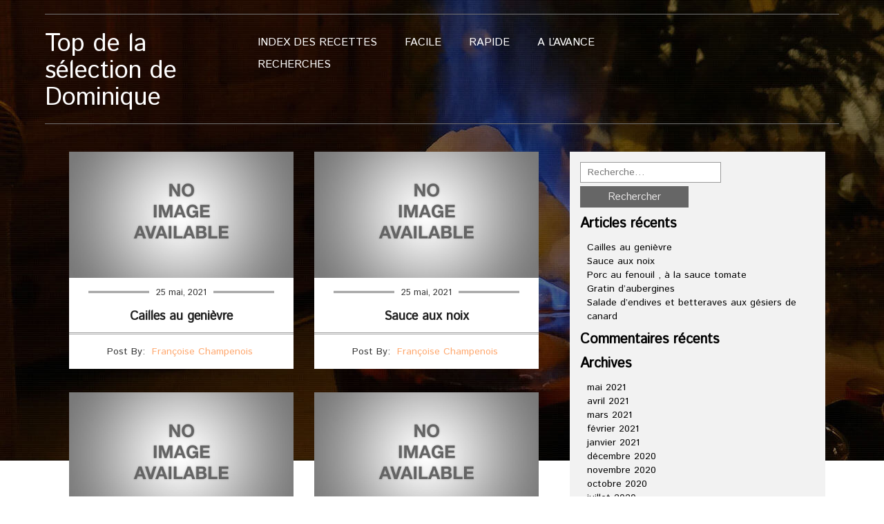

--- FILE ---
content_type: text/html; charset=UTF-8
request_url: https://top-selection-recettes-dominique.eu/
body_size: 6313
content:
<!DOCTYPE html>
<!--[if IE 7]>
<html class="ie ie7" lang="fr-FR" prefix="og: http://ogp.me/ns#">
<![endif]-->
<!--[if IE 8]>
<html class="ie ie8" lang="fr-FR" prefix="og: http://ogp.me/ns#">
<![endif]-->
<!--[if !(IE 7) | !(IE 8)  ]><!-->
<html lang="fr-FR" prefix="og: http://ogp.me/ns#">
<!--<![endif]-->
<head>
<meta charset="UTF-8">
<meta name="viewport" content="width=device-width">
<link rel="profile" href="http://gmpg.org/xfn/11">
<link rel="pingback" href="https://top-selection-recettes-dominique.eu/xmlrpc.php">
<!--[if lt IE 9]>
	<script src="https://top-selection-recettes-dominique.eu/wp-content/themes/food-recipes/js/respond.min.js"></script>
	<![endif]-->
<title>Top de la sélection de Dominique -</title>

<!-- This site is optimized with the Yoast SEO plugin v4.9 - https://yoast.com/wordpress/plugins/seo/ -->
<link rel="canonical" href="https://top-selection-recettes-dominique.eu/" />
<link rel="next" href="http://top-selection-recettes-dominique.eu/page/2/" />
<meta property="og:locale" content="fr_FR" />
<meta property="og:type" content="website" />
<meta property="og:title" content="Top de la sélection de Dominique -" />
<meta property="og:url" content="https://top-selection-recettes-dominique.eu/" />
<meta property="og:site_name" content="Top de la sélection de Dominique" />
<script type='application/ld+json'>{"@context":"http:\/\/schema.org","@type":"WebSite","@id":"#website","url":"https:\/\/top-selection-recettes-dominique.eu\/","name":"Top de la s\u00e9lection de Dominique","potentialAction":{"@type":"SearchAction","target":"https:\/\/top-selection-recettes-dominique.eu\/?s={search_term_string}","query-input":"required name=search_term_string"}}</script>
<!-- / Yoast SEO plugin. -->

<link rel='dns-prefetch' href='//fonts.googleapis.com' />
<link rel='dns-prefetch' href='//s.w.org' />
<link rel="alternate" type="application/rss+xml" title="Top de la sélection de Dominique &raquo; Flux" href="https://top-selection-recettes-dominique.eu/feed/" />
<link rel="alternate" type="application/rss+xml" title="Top de la sélection de Dominique &raquo; Flux des commentaires" href="https://top-selection-recettes-dominique.eu/comments/feed/" />
		<script type="text/javascript">
			window._wpemojiSettings = {"baseUrl":"https:\/\/s.w.org\/images\/core\/emoji\/2.3\/72x72\/","ext":".png","svgUrl":"https:\/\/s.w.org\/images\/core\/emoji\/2.3\/svg\/","svgExt":".svg","source":{"concatemoji":"https:\/\/top-selection-recettes-dominique.eu\/wp-includes\/js\/wp-emoji-release.min.js?ver=4.8.27"}};
			!function(t,a,e){var r,i,n,o=a.createElement("canvas"),l=o.getContext&&o.getContext("2d");function c(t){var e=a.createElement("script");e.src=t,e.defer=e.type="text/javascript",a.getElementsByTagName("head")[0].appendChild(e)}for(n=Array("flag","emoji4"),e.supports={everything:!0,everythingExceptFlag:!0},i=0;i<n.length;i++)e.supports[n[i]]=function(t){var e,a=String.fromCharCode;if(!l||!l.fillText)return!1;switch(l.clearRect(0,0,o.width,o.height),l.textBaseline="top",l.font="600 32px Arial",t){case"flag":return(l.fillText(a(55356,56826,55356,56819),0,0),e=o.toDataURL(),l.clearRect(0,0,o.width,o.height),l.fillText(a(55356,56826,8203,55356,56819),0,0),e===o.toDataURL())?!1:(l.clearRect(0,0,o.width,o.height),l.fillText(a(55356,57332,56128,56423,56128,56418,56128,56421,56128,56430,56128,56423,56128,56447),0,0),e=o.toDataURL(),l.clearRect(0,0,o.width,o.height),l.fillText(a(55356,57332,8203,56128,56423,8203,56128,56418,8203,56128,56421,8203,56128,56430,8203,56128,56423,8203,56128,56447),0,0),e!==o.toDataURL());case"emoji4":return l.fillText(a(55358,56794,8205,9794,65039),0,0),e=o.toDataURL(),l.clearRect(0,0,o.width,o.height),l.fillText(a(55358,56794,8203,9794,65039),0,0),e!==o.toDataURL()}return!1}(n[i]),e.supports.everything=e.supports.everything&&e.supports[n[i]],"flag"!==n[i]&&(e.supports.everythingExceptFlag=e.supports.everythingExceptFlag&&e.supports[n[i]]);e.supports.everythingExceptFlag=e.supports.everythingExceptFlag&&!e.supports.flag,e.DOMReady=!1,e.readyCallback=function(){e.DOMReady=!0},e.supports.everything||(r=function(){e.readyCallback()},a.addEventListener?(a.addEventListener("DOMContentLoaded",r,!1),t.addEventListener("load",r,!1)):(t.attachEvent("onload",r),a.attachEvent("onreadystatechange",function(){"complete"===a.readyState&&e.readyCallback()})),(r=e.source||{}).concatemoji?c(r.concatemoji):r.wpemoji&&r.twemoji&&(c(r.twemoji),c(r.wpemoji)))}(window,document,window._wpemojiSettings);
		</script>
		<style type="text/css">
img.wp-smiley,
img.emoji {
	display: inline !important;
	border: none !important;
	box-shadow: none !important;
	height: 1em !important;
	width: 1em !important;
	margin: 0 .07em !important;
	vertical-align: -0.1em !important;
	background: none !important;
	padding: 0 !important;
}
</style>
<link rel='stylesheet' id='wpurp_style_minified-css'  href='https://top-selection-recettes-dominique.eu/wp-content/plugins/wp-ultimate-recipe/assets/wpurp-public-forced.css?ver=3.7.0' type='text/css' media='all' />
<link rel='stylesheet' id='wpurp_style1-css'  href='https://top-selection-recettes-dominique.eu/wp-content/plugins/wp-ultimate-recipe/vendor/font-awesome/css/font-awesome.min.css?ver=3.7.0' type='text/css' media='all' />
<link rel='stylesheet' id='wpurp_style2-css'  href='https://fonts.googleapis.com/css?family=Open+Sans&#038;ver=3.7.0' type='text/css' media='all' />
<link rel='stylesheet' id='bootstrap-css'  href='https://top-selection-recettes-dominique.eu/wp-content/themes/food-recipes/css/bootstrap.min.css?ver=4.8.27' type='text/css' media='' />
<link rel='stylesheet' id='style-css'  href='https://top-selection-recettes-dominique.eu/wp-content/themes/food-recipes/style.css?ver=4.8.27' type='text/css' media='' />
<link rel='stylesheet' id='foodrecipes_media-css'  href='https://top-selection-recettes-dominique.eu/wp-content/themes/food-recipes/css/media.css?ver=4.8.27' type='text/css' media='' />
<link rel='stylesheet' id='awesome-css'  href='https://top-selection-recettes-dominique.eu/wp-content/themes/food-recipes/css/font-awesome.min.css?ver=4.8.27' type='text/css' media='' />
<link rel='stylesheet' id='foodrecipes_base-css'  href='https://top-selection-recettes-dominique.eu/wp-content/themes/food-recipes/css/base.css?ver=4.8.27' type='text/css' media='' />
<script type='text/javascript' src='https://top-selection-recettes-dominique.eu/wp-includes/js/jquery/jquery.js?ver=1.12.4'></script>
<script type='text/javascript' src='https://top-selection-recettes-dominique.eu/wp-includes/js/jquery/jquery-migrate.min.js?ver=1.4.1'></script>
<script type='text/javascript' src='https://top-selection-recettes-dominique.eu/wp-content/themes/food-recipes/js/bootstrap.min.js?ver=4.8.27'></script>
<script type='text/javascript' src='https://top-selection-recettes-dominique.eu/wp-content/themes/food-recipes/js/base.js?ver=4.8.27'></script>
<link rel='https://api.w.org/' href='https://top-selection-recettes-dominique.eu/wp-json/' />
<link rel="EditURI" type="application/rsd+xml" title="RSD" href="https://top-selection-recettes-dominique.eu/xmlrpc.php?rsd" />
<link rel="wlwmanifest" type="application/wlwmanifest+xml" href="https://top-selection-recettes-dominique.eu/wp-includes/wlwmanifest.xml" /> 
<meta name="generator" content="WordPress 4.8.27" />
		<style type="text/css">.recentcomments a{display:inline !important;padding:0 !important;margin:0 !important;}</style>
		<link rel="icon" href="https://top-selection-recettes-dominique.eu/wp-content/uploads/2017/08/cropped-AubergineFaconProvencale-32x32.jpg" sizes="32x32" />
<link rel="icon" href="https://top-selection-recettes-dominique.eu/wp-content/uploads/2017/08/cropped-AubergineFaconProvencale-192x192.jpg" sizes="192x192" />
<link rel="apple-touch-icon-precomposed" href="https://top-selection-recettes-dominique.eu/wp-content/uploads/2017/08/cropped-AubergineFaconProvencale-180x180.jpg" />
<meta name="msapplication-TileImage" content="https://top-selection-recettes-dominique.eu/wp-content/uploads/2017/08/cropped-AubergineFaconProvencale-270x270.jpg" />
</head>
<body class="home blog">
<header>
  <div class="foodrecipes-container-recipes container">
    <div class="col-md-12 foodrecipes-heading-title no-padding">
            <div class="col-md-3 foodrecipes-logo"> <a href="https://top-selection-recettes-dominique.eu">
                <h1 class="foodrecipes-site-title">Top de la sélection de Dominique</h1>
                </a> </div>
      <div class="col-md-3 no-padding-right foodrecipes-social-icon-right ">
        <ul class="foodrecipes-social list-inline pull-right">
                                                          </ul>
      </div>
      <div class="navbar-header">
        <button type="button" class="navbar-toggle navbar-toggle-top" data-toggle="collapse" data-target=".navbar-collapse"> <span class="sr-only">Toggle navigation</span> <span class="icon-bar foodrecipes-icon-color"></span> <span class="icon-bar foodrecipes-icon-color"></span> <span class="icon-bar foodrecipes-icon-color"></span> </button>
      </div>
      <div class="col-md-6 no-padding food-clear"><ul id="menu" class="menu-foodrecipes navbar-collapse collapse menu-foodrecipes-set"><li id="menu-item-839" class="menu-item menu-item-type-post_type menu-item-object-page menu-item-839"><a href="https://top-selection-recettes-dominique.eu/page-d-exemple/">Index des recettes</a></li>
<li id="menu-item-840" class="menu-item menu-item-type-taxonomy menu-item-object-category menu-item-840"><a href="https://top-selection-recettes-dominique.eu/category/recette-facile/">Facile</a></li>
<li id="menu-item-841" class="menu-item menu-item-type-taxonomy menu-item-object-category menu-item-841"><a href="https://top-selection-recettes-dominique.eu/category/recette-rapide/">Rapide</a></li>
<li id="menu-item-842" class="menu-item menu-item-type-taxonomy menu-item-object-category menu-item-842"><a href="https://top-selection-recettes-dominique.eu/category/recettes-improbable/">A l&rsquo;avance</a></li>
<li id="menu-item-848" class="menu-item menu-item-type-post_type menu-item-object-page menu-item-848"><a href="https://top-selection-recettes-dominique.eu/7-2/">Recherches</a></li>
</ul></div>    </div>
    <div class="clearfix"></div>
  </div>
</header>
<div class="container foodrecipes-container-recipes foodrecipes-main-template">
  <div class="col-md-12 foodrecipes-bg">
    <div class="col-md-8">
      <div class="masonry-container masonry">
                <div class="col-md-6 box masonry-brick foodrecipes-post-box-margin no-padding">
          <div class="article">
           <div class="foodrecipes-post-box">
            <div class="foodrecipes-post-box-img">
                            <img src="https://top-selection-recettes-dominique.eu/wp-content/themes/food-recipes/images/no-image.jpg" class="img-responsive">
                            <a href="https://top-selection-recettes-dominique.eu/recipe/cailles-au-genievre/">
                <div class="foodrecipes-post-box-hover">
                  <div class="foodrecipes-post-box-hover-center">
                    <div class="foodrecipes-post-box-hover-center1"><i class="foodrecipes-zoom-icon"></i></div>
                  </div>
                </div>
              </a>
            </div>
            <div class="clearfix"></div>
            <div class="foodrecipes-box-name">
              <h6>25 mai, 2021</h6>
              <div class="foodrecipes-title"> <a href="https://top-selection-recettes-dominique.eu/recipe/cailles-au-genievre/">Cailles au genièvre</a> </div>
              <div class="foodrecipes-hr">Post By:  <span class="foodrecipes-postby-color"><a href="https://top-selection-recettes-dominique.eu/author/francoise/"> Françoise Champenois</a></span> </div>
            </div>
          </div>
          </div>
        </div>
                <div class="col-md-6 box masonry-brick foodrecipes-post-box-margin no-padding">
          <div class="article">
           <div class="foodrecipes-post-box">
            <div class="foodrecipes-post-box-img">
                            <img src="https://top-selection-recettes-dominique.eu/wp-content/themes/food-recipes/images/no-image.jpg" class="img-responsive">
                            <a href="https://top-selection-recettes-dominique.eu/recipe/sauce-aux-noix/">
                <div class="foodrecipes-post-box-hover">
                  <div class="foodrecipes-post-box-hover-center">
                    <div class="foodrecipes-post-box-hover-center1"><i class="foodrecipes-zoom-icon"></i></div>
                  </div>
                </div>
              </a>
            </div>
            <div class="clearfix"></div>
            <div class="foodrecipes-box-name">
              <h6>25 mai, 2021</h6>
              <div class="foodrecipes-title"> <a href="https://top-selection-recettes-dominique.eu/recipe/sauce-aux-noix/">Sauce aux noix</a> </div>
              <div class="foodrecipes-hr">Post By:  <span class="foodrecipes-postby-color"><a href="https://top-selection-recettes-dominique.eu/author/francoise/"> Françoise Champenois</a></span> </div>
            </div>
          </div>
          </div>
        </div>
                <div class="col-md-6 box masonry-brick foodrecipes-post-box-margin no-padding">
          <div class="article">
           <div class="foodrecipes-post-box">
            <div class="foodrecipes-post-box-img">
                            <img src="https://top-selection-recettes-dominique.eu/wp-content/themes/food-recipes/images/no-image.jpg" class="img-responsive">
                            <a href="https://top-selection-recettes-dominique.eu/recipe/porc-fenouil-a-sauce-tomate/">
                <div class="foodrecipes-post-box-hover">
                  <div class="foodrecipes-post-box-hover-center">
                    <div class="foodrecipes-post-box-hover-center1"><i class="foodrecipes-zoom-icon"></i></div>
                  </div>
                </div>
              </a>
            </div>
            <div class="clearfix"></div>
            <div class="foodrecipes-box-name">
              <h6>25 mai, 2021</h6>
              <div class="foodrecipes-title"> <a href="https://top-selection-recettes-dominique.eu/recipe/porc-fenouil-a-sauce-tomate/">Porc au fenouil , à la sauce tomate</a> </div>
              <div class="foodrecipes-hr">Post By:  <span class="foodrecipes-postby-color"><a href="https://top-selection-recettes-dominique.eu/author/francoise/"> Françoise Champenois</a></span> </div>
            </div>
          </div>
          </div>
        </div>
                <div class="col-md-6 box masonry-brick foodrecipes-post-box-margin no-padding">
          <div class="article">
           <div class="foodrecipes-post-box">
            <div class="foodrecipes-post-box-img">
                            <img src="https://top-selection-recettes-dominique.eu/wp-content/themes/food-recipes/images/no-image.jpg" class="img-responsive">
                            <a href="https://top-selection-recettes-dominique.eu/recipe/gratin-daubergines-3/">
                <div class="foodrecipes-post-box-hover">
                  <div class="foodrecipes-post-box-hover-center">
                    <div class="foodrecipes-post-box-hover-center1"><i class="foodrecipes-zoom-icon"></i></div>
                  </div>
                </div>
              </a>
            </div>
            <div class="clearfix"></div>
            <div class="foodrecipes-box-name">
              <h6>25 mai, 2021</h6>
              <div class="foodrecipes-title"> <a href="https://top-selection-recettes-dominique.eu/recipe/gratin-daubergines-3/">Gratin d&rsquo;aubergines</a> </div>
              <div class="foodrecipes-hr">Post By:  <span class="foodrecipes-postby-color"><a href="https://top-selection-recettes-dominique.eu/author/francoise/"> Françoise Champenois</a></span> </div>
            </div>
          </div>
          </div>
        </div>
                <div class="col-md-6 box masonry-brick foodrecipes-post-box-margin no-padding">
          <div class="article">
           <div class="foodrecipes-post-box">
            <div class="foodrecipes-post-box-img">
                            <img src="https://top-selection-recettes-dominique.eu/wp-content/themes/food-recipes/images/no-image.jpg" class="img-responsive">
                            <a href="https://top-selection-recettes-dominique.eu/recipe/salade-dendives-betteraves-aux-gesiers-de-canard/">
                <div class="foodrecipes-post-box-hover">
                  <div class="foodrecipes-post-box-hover-center">
                    <div class="foodrecipes-post-box-hover-center1"><i class="foodrecipes-zoom-icon"></i></div>
                  </div>
                </div>
              </a>
            </div>
            <div class="clearfix"></div>
            <div class="foodrecipes-box-name">
              <h6>25 mai, 2021</h6>
              <div class="foodrecipes-title"> <a href="https://top-selection-recettes-dominique.eu/recipe/salade-dendives-betteraves-aux-gesiers-de-canard/">Salade d&rsquo;endives et betteraves aux gésiers de canard</a> </div>
              <div class="foodrecipes-hr">Post By:  <span class="foodrecipes-postby-color"><a href="https://top-selection-recettes-dominique.eu/author/francoise/"> Françoise Champenois</a></span> </div>
            </div>
          </div>
          </div>
        </div>
                <div class="col-md-6 box masonry-brick foodrecipes-post-box-margin no-padding">
          <div class="article">
           <div class="foodrecipes-post-box">
            <div class="foodrecipes-post-box-img">
                            <img src="https://top-selection-recettes-dominique.eu/wp-content/themes/food-recipes/images/no-image.jpg" class="img-responsive">
                            <a href="https://top-selection-recettes-dominique.eu/recipe/gougeres-aux-brocolis-epinard-bacon/">
                <div class="foodrecipes-post-box-hover">
                  <div class="foodrecipes-post-box-hover-center">
                    <div class="foodrecipes-post-box-hover-center1"><i class="foodrecipes-zoom-icon"></i></div>
                  </div>
                </div>
              </a>
            </div>
            <div class="clearfix"></div>
            <div class="foodrecipes-box-name">
              <h6>25 mai, 2021</h6>
              <div class="foodrecipes-title"> <a href="https://top-selection-recettes-dominique.eu/recipe/gougeres-aux-brocolis-epinard-bacon/">Gougères aux brocolis, épinard et bacon</a> </div>
              <div class="foodrecipes-hr">Post By:  <span class="foodrecipes-postby-color"><a href="https://top-selection-recettes-dominique.eu/author/francoise/"> Françoise Champenois</a></span> </div>
            </div>
          </div>
          </div>
        </div>
                <div class="col-md-6 box masonry-brick foodrecipes-post-box-margin no-padding">
          <div class="article">
           <div class="foodrecipes-post-box">
            <div class="foodrecipes-post-box-img">
                            <img src="https://top-selection-recettes-dominique.eu/wp-content/themes/food-recipes/images/no-image.jpg" class="img-responsive">
                            <a href="https://top-selection-recettes-dominique.eu/recipe/cuisses-de-canard-oignons-tomates-cepes/">
                <div class="foodrecipes-post-box-hover">
                  <div class="foodrecipes-post-box-hover-center">
                    <div class="foodrecipes-post-box-hover-center1"><i class="foodrecipes-zoom-icon"></i></div>
                  </div>
                </div>
              </a>
            </div>
            <div class="clearfix"></div>
            <div class="foodrecipes-box-name">
              <h6>25 mai, 2021</h6>
              <div class="foodrecipes-title"> <a href="https://top-selection-recettes-dominique.eu/recipe/cuisses-de-canard-oignons-tomates-cepes/">Cuisses de canard : oignons-tomates-cèpes</a> </div>
              <div class="foodrecipes-hr">Post By:  <span class="foodrecipes-postby-color"><a href="https://top-selection-recettes-dominique.eu/author/francoise/"> Françoise Champenois</a></span> </div>
            </div>
          </div>
          </div>
        </div>
                <div class="col-md-6 box masonry-brick foodrecipes-post-box-margin no-padding">
          <div class="article">
           <div class="foodrecipes-post-box">
            <div class="foodrecipes-post-box-img">
                            <img src="https://top-selection-recettes-dominique.eu/wp-content/themes/food-recipes/images/no-image.jpg" class="img-responsive">
                            <a href="https://top-selection-recettes-dominique.eu/recipe/oignons-aux-tomates-cepes-chia-quinoa/">
                <div class="foodrecipes-post-box-hover">
                  <div class="foodrecipes-post-box-hover-center">
                    <div class="foodrecipes-post-box-hover-center1"><i class="foodrecipes-zoom-icon"></i></div>
                  </div>
                </div>
              </a>
            </div>
            <div class="clearfix"></div>
            <div class="foodrecipes-box-name">
              <h6>25 mai, 2021</h6>
              <div class="foodrecipes-title"> <a href="https://top-selection-recettes-dominique.eu/recipe/oignons-aux-tomates-cepes-chia-quinoa/">Oignons aux tomates, cèpes, chia  et quinoa.</a> </div>
              <div class="foodrecipes-hr">Post By:  <span class="foodrecipes-postby-color"><a href="https://top-selection-recettes-dominique.eu/author/francoise/"> Françoise Champenois</a></span> </div>
            </div>
          </div>
          </div>
        </div>
                <div class="col-md-6 box masonry-brick foodrecipes-post-box-margin no-padding">
          <div class="article">
           <div class="foodrecipes-post-box">
            <div class="foodrecipes-post-box-img">
                            <img src="https://top-selection-recettes-dominique.eu/wp-content/themes/food-recipes/images/no-image.jpg" class="img-responsive">
                            <a href="https://top-selection-recettes-dominique.eu/recipe/gratin-daubergines-aux-champignons/">
                <div class="foodrecipes-post-box-hover">
                  <div class="foodrecipes-post-box-hover-center">
                    <div class="foodrecipes-post-box-hover-center1"><i class="foodrecipes-zoom-icon"></i></div>
                  </div>
                </div>
              </a>
            </div>
            <div class="clearfix"></div>
            <div class="foodrecipes-box-name">
              <h6>24 mai, 2021</h6>
              <div class="foodrecipes-title"> <a href="https://top-selection-recettes-dominique.eu/recipe/gratin-daubergines-aux-champignons/">Gratin d&rsquo;aubergines aux champignons</a> </div>
              <div class="foodrecipes-hr">Post By:  <span class="foodrecipes-postby-color"><a href="https://top-selection-recettes-dominique.eu/author/francoise/"> Françoise Champenois</a></span> </div>
            </div>
          </div>
          </div>
        </div>
                <div class="col-md-6 box masonry-brick foodrecipes-post-box-margin no-padding">
          <div class="article">
           <div class="foodrecipes-post-box">
            <div class="foodrecipes-post-box-img">
                            <img src="https://top-selection-recettes-dominique.eu/wp-content/themes/food-recipes/images/no-image.jpg" class="img-responsive">
                            <a href="https://top-selection-recettes-dominique.eu/recipe/cuisses-de-poulet-aux-dattes-aux-oignons/">
                <div class="foodrecipes-post-box-hover">
                  <div class="foodrecipes-post-box-hover-center">
                    <div class="foodrecipes-post-box-hover-center1"><i class="foodrecipes-zoom-icon"></i></div>
                  </div>
                </div>
              </a>
            </div>
            <div class="clearfix"></div>
            <div class="foodrecipes-box-name">
              <h6>24 mai, 2021</h6>
              <div class="foodrecipes-title"> <a href="https://top-selection-recettes-dominique.eu/recipe/cuisses-de-poulet-aux-dattes-aux-oignons/">Cuisses de  poulet aux dattes et aux oignons</a> </div>
              <div class="foodrecipes-hr">Post By:  <span class="foodrecipes-postby-color"><a href="https://top-selection-recettes-dominique.eu/author/francoise/"> Françoise Champenois</a></span> </div>
            </div>
          </div>
          </div>
        </div>
                <div class="col-md-6 box masonry-brick foodrecipes-post-box-margin no-padding">
          <div class="article">
           <div class="foodrecipes-post-box">
            <div class="foodrecipes-post-box-img">
                            <img src="https://top-selection-recettes-dominique.eu/wp-content/themes/food-recipes/images/no-image.jpg" class="img-responsive">
                            <a href="https://top-selection-recettes-dominique.eu/recipe/salade-sucrine-aux-crevettes-grises/">
                <div class="foodrecipes-post-box-hover">
                  <div class="foodrecipes-post-box-hover-center">
                    <div class="foodrecipes-post-box-hover-center1"><i class="foodrecipes-zoom-icon"></i></div>
                  </div>
                </div>
              </a>
            </div>
            <div class="clearfix"></div>
            <div class="foodrecipes-box-name">
              <h6>24 mai, 2021</h6>
              <div class="foodrecipes-title"> <a href="https://top-selection-recettes-dominique.eu/recipe/salade-sucrine-aux-crevettes-grises/">Salade sucrine aux crevettes grises</a> </div>
              <div class="foodrecipes-hr">Post By:  <span class="foodrecipes-postby-color"><a href="https://top-selection-recettes-dominique.eu/author/francoise/"> Françoise Champenois</a></span> </div>
            </div>
          </div>
          </div>
        </div>
                <div class="col-md-6 box masonry-brick foodrecipes-post-box-margin no-padding">
          <div class="article">
           <div class="foodrecipes-post-box">
            <div class="foodrecipes-post-box-img">
                            <img src="https://top-selection-recettes-dominique.eu/wp-content/themes/food-recipes/images/no-image.jpg" class="img-responsive">
                            <a href="https://top-selection-recettes-dominique.eu/recipe/gambas-a-lechalote-whisky-2/">
                <div class="foodrecipes-post-box-hover">
                  <div class="foodrecipes-post-box-hover-center">
                    <div class="foodrecipes-post-box-hover-center1"><i class="foodrecipes-zoom-icon"></i></div>
                  </div>
                </div>
              </a>
            </div>
            <div class="clearfix"></div>
            <div class="foodrecipes-box-name">
              <h6>24 mai, 2021</h6>
              <div class="foodrecipes-title"> <a href="https://top-selection-recettes-dominique.eu/recipe/gambas-a-lechalote-whisky-2/">Gambas à l&rsquo;échalote et au whisky</a> </div>
              <div class="foodrecipes-hr">Post By:  <span class="foodrecipes-postby-color"><a href="https://top-selection-recettes-dominique.eu/author/francoise/"> Françoise Champenois</a></span> </div>
            </div>
          </div>
          </div>
        </div>
                <div class="col-md-6 box masonry-brick foodrecipes-post-box-margin no-padding">
          <div class="article">
           <div class="foodrecipes-post-box">
            <div class="foodrecipes-post-box-img">
                            <img src="https://top-selection-recettes-dominique.eu/wp-content/themes/food-recipes/images/no-image.jpg" class="img-responsive">
                            <a href="https://top-selection-recettes-dominique.eu/recipe/roti-dechine-de-porc-aux-haricots-rouges-secs/">
                <div class="foodrecipes-post-box-hover">
                  <div class="foodrecipes-post-box-hover-center">
                    <div class="foodrecipes-post-box-hover-center1"><i class="foodrecipes-zoom-icon"></i></div>
                  </div>
                </div>
              </a>
            </div>
            <div class="clearfix"></div>
            <div class="foodrecipes-box-name">
              <h6>24 mai, 2021</h6>
              <div class="foodrecipes-title"> <a href="https://top-selection-recettes-dominique.eu/recipe/roti-dechine-de-porc-aux-haricots-rouges-secs/">Rôti d&rsquo;échine de porc aux haricots rouges secs</a> </div>
              <div class="foodrecipes-hr">Post By:  <span class="foodrecipes-postby-color"><a href="https://top-selection-recettes-dominique.eu/author/francoise/"> Françoise Champenois</a></span> </div>
            </div>
          </div>
          </div>
        </div>
                <div class="col-md-6 box masonry-brick foodrecipes-post-box-margin no-padding">
          <div class="article">
           <div class="foodrecipes-post-box">
            <div class="foodrecipes-post-box-img">
                            <img src="https://top-selection-recettes-dominique.eu/wp-content/themes/food-recipes/images/no-image.jpg" class="img-responsive">
                            <a href="https://top-selection-recettes-dominique.eu/recipe/gratin-dendives-aux-echalotes/">
                <div class="foodrecipes-post-box-hover">
                  <div class="foodrecipes-post-box-hover-center">
                    <div class="foodrecipes-post-box-hover-center1"><i class="foodrecipes-zoom-icon"></i></div>
                  </div>
                </div>
              </a>
            </div>
            <div class="clearfix"></div>
            <div class="foodrecipes-box-name">
              <h6>24 mai, 2021</h6>
              <div class="foodrecipes-title"> <a href="https://top-selection-recettes-dominique.eu/recipe/gratin-dendives-aux-echalotes/">Gratin d&rsquo;endives aux échalotes</a> </div>
              <div class="foodrecipes-hr">Post By:  <span class="foodrecipes-postby-color"><a href="https://top-selection-recettes-dominique.eu/author/francoise/"> Françoise Champenois</a></span> </div>
            </div>
          </div>
          </div>
        </div>
                <div class="col-md-6 box masonry-brick foodrecipes-post-box-margin no-padding">
          <div class="article">
           <div class="foodrecipes-post-box">
            <div class="foodrecipes-post-box-img">
                            <img src="https://top-selection-recettes-dominique.eu/wp-content/themes/food-recipes/images/no-image.jpg" class="img-responsive">
                            <a href="https://top-selection-recettes-dominique.eu/recipe/filet-mignon-de-porc-aux-pomme-pruneaux/">
                <div class="foodrecipes-post-box-hover">
                  <div class="foodrecipes-post-box-hover-center">
                    <div class="foodrecipes-post-box-hover-center1"><i class="foodrecipes-zoom-icon"></i></div>
                  </div>
                </div>
              </a>
            </div>
            <div class="clearfix"></div>
            <div class="foodrecipes-box-name">
              <h6>24 mai, 2021</h6>
              <div class="foodrecipes-title"> <a href="https://top-selection-recettes-dominique.eu/recipe/filet-mignon-de-porc-aux-pomme-pruneaux/">Filet mignon de porc aux pomme  et pruneaux</a> </div>
              <div class="foodrecipes-hr">Post By:  <span class="foodrecipes-postby-color"><a href="https://top-selection-recettes-dominique.eu/author/francoise/"> Françoise Champenois</a></span> </div>
            </div>
          </div>
          </div>
        </div>
              </div>
      
      <!-- next,prev,pages  -->
      <div class="clearfix"></div>
        
        <!--Pagination Start-->
                        <nav class="col-md-12 foodrecipes-box-paging clearfix foodrecipes-main-pagination foodrecipes-nav"> 
        <span class="foodrecipes-nav-previous">
                    </span> 
          <span class="foodrecipes-nav-next">
          <a href="https://top-selection-recettes-dominique.eu/page/2/" >Page suivante »</a>          </span> </nav>
                        <!--Pagination End-->
    </div>
          <div class="col-md-4 foodrecipes-side-menu-bgcolor main-sidebar">
        <aside id="search-2" class="widget blog-categories widget_search"><form role="search" method="get" class="search-form" action="https://top-selection-recettes-dominique.eu/">
				<label>
					<span class="screen-reader-text">Rechercher :</span>
					<input type="search" class="search-field" placeholder="Recherche&hellip;" value="" name="s" />
				</label>
				<input type="submit" class="search-submit" value="Rechercher" />
			</form></aside>		<aside id="recent-posts-2" class="widget blog-categories widget_recent_entries">		<h2 class="widget-title">Articles récents</h2>		<ul>
					<li>
				<a href="https://top-selection-recettes-dominique.eu/recipe/cailles-au-genievre/">Cailles au genièvre</a>
						</li>
					<li>
				<a href="https://top-selection-recettes-dominique.eu/recipe/sauce-aux-noix/">Sauce aux noix</a>
						</li>
					<li>
				<a href="https://top-selection-recettes-dominique.eu/recipe/porc-fenouil-a-sauce-tomate/">Porc au fenouil , à la sauce tomate</a>
						</li>
					<li>
				<a href="https://top-selection-recettes-dominique.eu/recipe/gratin-daubergines-3/">Gratin d&rsquo;aubergines</a>
						</li>
					<li>
				<a href="https://top-selection-recettes-dominique.eu/recipe/salade-dendives-betteraves-aux-gesiers-de-canard/">Salade d&rsquo;endives et betteraves aux gésiers de canard</a>
						</li>
				</ul>
		</aside>		<aside id="recent-comments-2" class="widget blog-categories widget_recent_comments"><h2 class="widget-title">Commentaires récents</h2><ul id="recentcomments"></ul></aside><aside id="archives-2" class="widget blog-categories widget_archive"><h2 class="widget-title">Archives</h2>		<ul>
			<li><a href='https://top-selection-recettes-dominique.eu/2021/05/'>mai 2021</a></li>
	<li><a href='https://top-selection-recettes-dominique.eu/2021/04/'>avril 2021</a></li>
	<li><a href='https://top-selection-recettes-dominique.eu/2021/03/'>mars 2021</a></li>
	<li><a href='https://top-selection-recettes-dominique.eu/2021/02/'>février 2021</a></li>
	<li><a href='https://top-selection-recettes-dominique.eu/2021/01/'>janvier 2021</a></li>
	<li><a href='https://top-selection-recettes-dominique.eu/2020/12/'>décembre 2020</a></li>
	<li><a href='https://top-selection-recettes-dominique.eu/2020/11/'>novembre 2020</a></li>
	<li><a href='https://top-selection-recettes-dominique.eu/2020/10/'>octobre 2020</a></li>
	<li><a href='https://top-selection-recettes-dominique.eu/2020/07/'>juillet 2020</a></li>
	<li><a href='https://top-selection-recettes-dominique.eu/2020/06/'>juin 2020</a></li>
	<li><a href='https://top-selection-recettes-dominique.eu/2020/05/'>mai 2020</a></li>
	<li><a href='https://top-selection-recettes-dominique.eu/2020/04/'>avril 2020</a></li>
	<li><a href='https://top-selection-recettes-dominique.eu/2020/03/'>mars 2020</a></li>
	<li><a href='https://top-selection-recettes-dominique.eu/2020/02/'>février 2020</a></li>
	<li><a href='https://top-selection-recettes-dominique.eu/2020/01/'>janvier 2020</a></li>
	<li><a href='https://top-selection-recettes-dominique.eu/2019/12/'>décembre 2019</a></li>
	<li><a href='https://top-selection-recettes-dominique.eu/2019/11/'>novembre 2019</a></li>
	<li><a href='https://top-selection-recettes-dominique.eu/2019/06/'>juin 2019</a></li>
	<li><a href='https://top-selection-recettes-dominique.eu/2019/05/'>mai 2019</a></li>
	<li><a href='https://top-selection-recettes-dominique.eu/2019/04/'>avril 2019</a></li>
	<li><a href='https://top-selection-recettes-dominique.eu/2019/03/'>mars 2019</a></li>
	<li><a href='https://top-selection-recettes-dominique.eu/2019/02/'>février 2019</a></li>
	<li><a href='https://top-selection-recettes-dominique.eu/2019/01/'>janvier 2019</a></li>
	<li><a href='https://top-selection-recettes-dominique.eu/2018/12/'>décembre 2018</a></li>
	<li><a href='https://top-selection-recettes-dominique.eu/2018/11/'>novembre 2018</a></li>
	<li><a href='https://top-selection-recettes-dominique.eu/2018/10/'>octobre 2018</a></li>
	<li><a href='https://top-selection-recettes-dominique.eu/2018/09/'>septembre 2018</a></li>
	<li><a href='https://top-selection-recettes-dominique.eu/2018/08/'>août 2018</a></li>
	<li><a href='https://top-selection-recettes-dominique.eu/2018/07/'>juillet 2018</a></li>
	<li><a href='https://top-selection-recettes-dominique.eu/2018/06/'>juin 2018</a></li>
	<li><a href='https://top-selection-recettes-dominique.eu/2018/05/'>mai 2018</a></li>
	<li><a href='https://top-selection-recettes-dominique.eu/2018/04/'>avril 2018</a></li>
	<li><a href='https://top-selection-recettes-dominique.eu/2018/03/'>mars 2018</a></li>
	<li><a href='https://top-selection-recettes-dominique.eu/2017/11/'>novembre 2017</a></li>
	<li><a href='https://top-selection-recettes-dominique.eu/2017/10/'>octobre 2017</a></li>
	<li><a href='https://top-selection-recettes-dominique.eu/2017/09/'>septembre 2017</a></li>
	<li><a href='https://top-selection-recettes-dominique.eu/2017/08/'>août 2017</a></li>
		</ul>
		</aside><aside id="categories-2" class="widget blog-categories widget_categories"><h2 class="widget-title">Catégories</h2>		<ul>
	<li class="cat-item cat-item-45"><a href="https://top-selection-recettes-dominique.eu/category/recette-facile/" >Facile</a>
</li>
	<li class="cat-item cat-item-1"><a href="https://top-selection-recettes-dominique.eu/category/non-classe/" >Non classé</a>
</li>
	<li class="cat-item cat-item-46"><a href="https://top-selection-recettes-dominique.eu/category/recettes-improbable/" >Préparée à l&#039;avance</a>
</li>
	<li class="cat-item cat-item-230"><a href="https://top-selection-recettes-dominique.eu/category/recette-rapide/" >Rapide</a>
</li>
		</ul>
</aside><aside id="meta-2" class="widget blog-categories widget_meta"><h2 class="widget-title">Méta</h2>			<ul>
						<li><a rel="nofollow" href="https://top-selection-recettes-dominique.eu/wp-login.php">Connexion</a></li>
			<li><a href="https://top-selection-recettes-dominique.eu/feed/">Flux <abbr title="Really Simple Syndication">RSS</abbr> des articles</a></li>
			<li><a href="https://top-selection-recettes-dominique.eu/comments/feed/"><abbr title="Really Simple Syndication">RSS</abbr> des commentaires</a></li>
			<li><a href="https://wpfr.net" title="Propulsé par WordPress, plate-forme de publication personnelle sémantique de pointe.">Site de WordPress-FR</a></li>			</ul>
			</aside>    </div>	
  </div>
</div>

<!-- footer -->

<footer>
  <div class="col-md-12 footer">
    <h2>
      Powered by <a href="http://fasterthemes.com/wordpress-themes/foodrecipes" target="_blank">Food Recipes WordPress Theme.</a>    </h2>
  </div>
</footer>
<!-- footer End-->
<script type='text/javascript' src='https://top-selection-recettes-dominique.eu/wp-includes/js/jquery/ui/core.min.js?ver=1.11.4'></script>
<script type='text/javascript' src='https://top-selection-recettes-dominique.eu/wp-includes/js/jquery/ui/widget.min.js?ver=1.11.4'></script>
<script type='text/javascript' src='https://top-selection-recettes-dominique.eu/wp-includes/js/jquery/ui/mouse.min.js?ver=1.11.4'></script>
<script type='text/javascript' src='https://top-selection-recettes-dominique.eu/wp-includes/js/jquery/ui/sortable.min.js?ver=1.11.4'></script>
<script type='text/javascript' src='https://top-selection-recettes-dominique.eu/wp-includes/js/jquery/ui/draggable.min.js?ver=1.11.4'></script>
<script type='text/javascript' src='https://top-selection-recettes-dominique.eu/wp-includes/js/jquery/ui/droppable.min.js?ver=1.11.4'></script>
<script type='text/javascript' src='https://top-selection-recettes-dominique.eu/wp-includes/js/jquery/suggest.min.js?ver=1.1-20110113'></script>
<script type='text/javascript'>
/* <![CDATA[ */
var wpurp_servings = {"precision":"2","decimal_character":","};
var wpurp_print = {"ajaxurl":"https:\/\/top-selection-recettes-dominique.eu\/wp-admin\/admin-ajax.php?wpurp_ajax=1","nonce":"c79fd9898c","custom_print_css":"","coreUrl":"https:\/\/top-selection-recettes-dominique.eu\/wp-content\/plugins\/wp-ultimate-recipe","premiumUrl":"","title":"Test LWS","permalinks":"\/%postname%\/"};
var wpurp_responsive_data = {"breakpoint":"500"};
var wpurp_sharing_buttons = {"facebook_lang":"en_US","twitter_lang":"en","google_lang":"en-US"};
/* ]]> */
</script>
<script type='text/javascript' src='https://top-selection-recettes-dominique.eu/wp-content/plugins/wp-ultimate-recipe/assets/wpurp-public.js?ver=3.7.0'></script>
<script type='text/javascript' src='https://top-selection-recettes-dominique.eu/wp-includes/js/imagesloaded.min.js?ver=3.2.0'></script>
<script type='text/javascript' src='https://top-selection-recettes-dominique.eu/wp-includes/js/masonry.min.js?ver=3.3.2'></script>
<script type='text/javascript' src='https://top-selection-recettes-dominique.eu/wp-includes/js/jquery/jquery.masonry.min.js?ver=3.1.2b'></script>
<script type='text/javascript' src='https://top-selection-recettes-dominique.eu/wp-includes/js/wp-embed.min.js?ver=4.8.27'></script>
</body>
</html>


--- FILE ---
content_type: text/css
request_url: https://top-selection-recettes-dominique.eu/wp-content/themes/food-recipes/style.css?ver=4.8.27
body_size: 23083
content:
/*
Theme Name: Food Recipes
Theme URI: http://fasterthemes.com/wordpress-themes/foodrecipes
Author: FasterThemes
Author URI: http://fasterthemes.com/
Description: Food Recipes is a Twitter bootstrap based responsive WordPress theme mainly designed for those bloggers who are interested in writing their blogs on food recipes and other food related blogs. This theme can also be used for creating personal and professional blogging websites.
Version: 1.4.8
License: GNU General Public License v3 or later
License URI: http://www.gnu.org/licenses/gpl-3.0.html
Tags: left-sidebar, right-sidebar, full-width-template, one-column, two-columns, theme-options, custom-background, custom-header, custom-menu, editor-style, featured-images, post-formats, sticky-post , translation-ready
Text Domain: food-recipes
This theme, like WordPress, is licensed under the FasterThemes.
Use it to make something cool, have fun, and share what you've learned with others.
*/

@import url(//fonts.googleapis.com/css?family=Istok+Web);
body {
	background-image: url(images/bg.jpg);
	background-attachment: fixed;
	background-repeat: no-repeat;
/*	background-size: cover; */
	font-family: 'Istok Web', sans-serif;
	font-size: 14px;
	margin: 0 auto;
	padding: 0;
}
.no-padding {
	padding-left: 0px !important;
	padding-right: 0px !important;
}
.no-padding-left {
	padding-left: 0px !important;
}
.no-padding-right {
	padding-right: 0px !important;
}
.foodrecipes-container-recipes {
	width: 1150px;
}

/******************social******************/
.foodrecipes-social li a {
	background: none repeat scroll 0 0 #ffffff;
	border-radius: 50%;
	color: #e96546;
	display: table;
	font-size: 18px;
	line-height: 30px;
	text-align: center;
	width: 30px;
	height: 30px;
	margin-left:5px;
}
.foodrecipes-social i {
	margin-top: 5px;
}
.foodrecipes-social {
	margin: 21px 0px;
	padding: 0;
}
.foodrecipes-social li {
	padding: 0px;
}
.foodrecipes-social-icon-right {
	float: right;
}
.foodrecipes-heading-title {
	border-bottom: 1px solid #737373;
	border-top: 1px solid #737373;
	margin: 20px 0px 20px 0px;
}
.foodrecipes-logo {
	margin: 7px 0px;
	padding: 0px;
}
/*==================== M E N U -- C S S =============*/
.menu-foodrecipes-set {
	margin-top: 25px !important;
}
.menu-foodrecipes, .menu-foodrecipes ul {
	margin: 0;
	padding: 0;
	list-style: none;
}
.menu-foodrecipes {
	max-width: 960px;
	margin-top: 15px;
}
.menu-foodrecipes:before, .menu-foodrecipes:after {
	content: "";
	display: table;
}
.menu-foodrecipes:after {
	clear: both;
}
.menu-foodrecipes {
	zoom: 1;
}
.menu-foodrecipes li {
	float: left !important;
	position: relative;
}
.sub-menu li a {
	font-size: 14px;
}
.menu-foodrecipes a {
	float: left;
	padding: 5px 20px;
	color: #fff;
	text-transform: uppercase;
	text-decoration: none;
	font-size: 16px;
}
.menu-foodrecipes a:hover, .menu-foodrecipes a:focus {
	color: #FF7E00 !important;
}
.menu-foodrecipes li:hover > a {
	color: #fff;
	text-decoration: none;
}
*html .menu-foodrecipes li a:hover { /* IE6 only */
	color: #fafafa;
}
.menu-foodrecipes ul {
	opacity: 0;
	visibility: hidden;
	position: absolute;
	top: 38px;
	left: 0;
	z-index: 1;
	-webkit-transition: all .2s ease-in-out;
	-moz-transition: all .2s ease-in-out;
	-ms-transition: all .2s ease-in-out;
	-o-transition: all .2s ease-in-out;
	transition: all .2s ease-in-out;
}
.menu-foodrecipes li:hover > ul {
	opacity: 1;
	visibility: visible;
	margin: 0;
}
.menu-foodrecipes ul ul {
	top: 0;
	margin: 0 0 0 0px;
	_margin: 0; /*IE6 only*/
	-moz-box-shadow: -1px 0 0 rgba(255,255,255,.3);
	-webkit-box-shadow: -1px 0 0 rgba(255,255,255,.3);
	box-shadow: -1px 0 0 rgba(255,255,255,.3);
	left: -100%;
	width: 100%;
}
.menu-foodrecipes ul li a {
	color: #000 !important;
	text-decoration: none;
	background-color: rgba(232, 232, 232, 1) !important;
}
.menu-foodrecipes ul li a:hover, .menu-foodrecipes ul li a:focus, .menu-foodrecipes ul li a:active {
	color: #FF7E00 !important;
}
.menu-foodrecipes ul li {
	float: none;
	display: block;
	border: 0;
	_line-height: 0; /*IE6 only*/
}
.menu-foodrecipes ul li:last-child {
	-moz-box-shadow: none;
	-webkit-box-shadow: none;
	box-shadow: none;
}
.menu-foodrecipes ul a {
	padding: 10px;
	width: 185px;
	_height: 10px; /*IE6 only*/
	display: block;
	float: none;
	text-transform: none;
	text-align: left;
}
.menu-foodrecipes ul a:hover {
}
.menu-foodrecipes ul li:first-child > a {
	-moz-border-radius: 3px 3px 0 0;
	-webkit-border-radius: 3px 3px 0 0;
	border-radius: 3px 3px 0 0;
}
.menu-foodrecipes ul li:first-child > a:after {
	content: '';
	position: absolute;
	left: 20%;
	top: -6px;
	border-left: 6px solid transparent;
	border-right: 6px solid transparent;
	border-bottom: 6px solid #fff;
}
.menu-foodrecipes ul ul li:first-child a:after {
	border-bottom: 4px dotted rgba(0, 0, 0, 0);
	border-right: 4px solid #300000;
	border-style: solid solid dotted none;
	border-top: 4px solid rgba(0, 0, 0, 0);
	border-width: 4px 4px 4px 0;
	margin-top: -6px;
	right: 0;
	top: 50%;
}
.menu-foodrecipes ul li:first-child a:hover:after {
	border-bottom-color: #fff;
}
.menu-foodrecipes ul ul li:first-child a:hover:after {
	border-right-color: #4e0000;
	border-bottom-color: transparent;
}
.menu-foodrecipes ul li:last-child > a {
	-moz-border-radius: 0 0 3px 3px;
	-webkit-border-radius: 0 0 3px 3px;
	border-radius: 0 0 3px 3px;
}
.foodrecipes-icon-color {
	background-color: #FFFFFF !important;
}
/***************footer*****************/
.footer {
	background-color: #333;
        float: left;
        width: 100%;
}
.footer h2 {
	color: #CCC;
	font-size: 14px;
	text-align: center;
	margin: 17px;
}
.post-category, .post-author {
	float: left;
	padding-right: 15px;
}
.post-content{
	float:left;
}
.feature-thumbnail-large img {
	max-width: 100%;
	margin-top: 15px;
}
.foodrecipes-postby-color a {
	color: #FFA66B;
}
.foodrecipes-side-menu-bgcolor {
	background-color: #f2f2f2;
	padding-top: 15px;
	padding-left: 15px;
}
.main-sidebar .foodrecipes-side-menu-post {
	padding: 0px;
}
.main-sidebar .foodrecipes-side-menu-post li {
	padding: 5px 0px;
	clear: both;
}
.main-sidebar .foodrecipes-side-menu-post ul {
	list-style: none;
	clear: both;
	padding: 0px !important;
}
.side-menu-bottom-15 {
	margin-bottom: 15px;
	margin-top: 5px;
}
.foodrecipes-post-box {
	margin: 0 auto 0 0;
	width: 100%;
}
.foodrecipes-post-box img {
	z-index: 9999;
	width: 100%;
	height: auto;
}
.foodrecipes-post-box-img {
	height: auto;
	position: relative;
}
.foodrecipes-post-box-img:hover .foodrecipes-post-box-hover {
	opacity: 1;
}
.foodrecipes-post-box-hover {
	position: absolute;
	top: 0;
	width: 100%;
	background-color: rgba(0,0,0,0.7);
	height: 100%;
	opacity: 0;
	transition: all 0.4s ease-in-out 0s;
}
.foodrecipes-post-box-hover-center {
	display: table;
	height: 100%;
	width: 100%;
	text-align: center;
}
.foodrecipes-post-box-hover-center1 {
	display: table-cell;
	vertical-align: middle;
}
.foodrecipes-zoom-icon {
	background-image: url("images/zoom-icon.png");
	background-position: center center;
	background-repeat: no-repeat;
	padding: 10px 17px;
	height: 40px;
	width: 20px;
	display: inline-block;
}
.foodrecipes-box-name {
	background-color: #FFF;
	text-align: center;
}
.foodrecipes-box-paging {
	background-color: #FFF;
	margin-bottom: 22px;
}
.foodrecipes-box-bottom15 {
	padding: 20px !important;
	margin-top: 5px;
}
.foodrecipes-box-paging a {
	color: #000000;
}
.foodrecipes-box-paging ul {
	padding: 10px;
	margin-left: 15px;
	margin-bottom: 0px;
}
.foodrecipes-box-paging h1 {
	font-size: 22px;
	padding: 0px 0px;
	margin-top: 0px;
}
.foodrecipes-box-paging p {
	font-size: 14px;
}
.foodrecipes-box-name h6 {
	text-align: center;
	font-size: 13px;
	width: 100%;
	padding-top: 15px;
	margin: 0px;
	font-weight: normal;
}
.foodrecipes-box-name h6:after {
	display: inline-block;
	margin: 0 0 3px 10px;
	content: " ";
	width: 27%;
	border-top: 3px double #6e6e6e;
}
.foodrecipes-box-name h6:before {
	display: inline-block;
	margin: 0 10px 3px 0;
	content: " ";
	width: 27%;
	border-top: 3px double #6e6e6e;
}
.foodrecipes-box-name div {
	margin-bottom: 20px;
	padding-bottom: 15px;
	padding-top: 15px;
}
.foodrecipes-title a {
	color: #212121;
	float: left;
	font-size: 18px;
	font-weight: bold;
	overflow: hidden;
	padding: 0 0 15px;
	text-decoration: none;
	text-overflow: ellipsis;
	white-space: nowrap;
	width: 100%;
	padding: 0px 20px;
}
.foodrecipes-postby-color {
	color: #ffa66b;
	padding: 0px 5px;
}
.foodrecipes-bg {
	padding: 20px;
	margin-bottom: 10px;
}
.foodrecipes-hr {
	border-top: 3px double #a0a0a0;
}
.foodrecipes-post-box-margin {
	margin-bottom: 15px;
}
/***************************** inner-blog *********************************/
.foodrecipes-inner-blog-bg {
	background-color: #ffffff;
	padding: 0px 25px;
	margin-bottom: 15px;
	width: 100%;
	float: left;
}
.foodrecipes-inner-blog-text {
	color: #212121;
	margin-bottom: 0px;
	padding: 10px 0;
}
.foodrecipes-inner-blog-text > h1 {
	text-align: center;
	font-size: 22px;
	padding: 15px 0px;
	margin-top: 10px;
}
.foodrecipes-inner-blog-text h6 {
	text-align: center;
	font-size: 13px;
	padding-top: 10px;
	margin-top: 10px;
	font-weight: normal;
}
.foodrecipes-inner-blog-text h6:after {
	display: inline-block;
	margin: 0 0 3px 15px;
	content: " ";
	width: 37%;
	border-top: 3px double #6e6e6e;
}
.foodrecipes-inner-blog-text h6:before {
	display: inline-block;
	margin: 0 15px 3px 0;
	content: " ";
	width: 37%;
	border-top: 3px double #6e6e6e;
}
.foodrecipes-inner-blog-text img {
/*	float: left; */
    height: auto;
    margin-bottom: 10px;
    max-width: 100%;
    margin-right: 15px;

}
.alignleft {
	display: inline;
	float: left;
	margin-right: 1.5em;
}
.alignright {
	display: inline;
	float: right;
	margin-left: 1.5em;
}
iframe {
	max-width: 100%;
}
.wp-caption-text {
	color: #000;
	font-size: 14px;
	font-weight: bold;
	margin: 0px;
	padding: 8px;
}
.wp-caption {
	background-color: #CCCCCC;
	padding: 5px;
	max-width: 100%;
	margin-bottom: 14px;
}
.foodrecipes-inner-blog-text p {
	font-size: 14px;
}
.foodrecipes-inner-blog-bg-notecolor {
	background-color: #f5f5f7;
	padding: 15px;
}
.foodrecipes-inner-blog-bg-notecolor h1 {
	margin: 20px 0;
	font-size: 24px;
	font-family: Script MT;
	font-weight: bold;
}
.foodrecipes-inner-blog-bg-notecolor p {
	font-size: 14px;
}
.foodrecipes-inner-blog-bg-notecolor ul {
	padding-left: 15px;
	list-style: decimal outside none;
}
.foodrecipes-inner-blog-bg-notecolor li a {
	font-size: 14px;
	color: #212121;
}
.form-submit input {
	-moz-user-select: none;
	background-image: none;
	border: 1px solid rgba(0, 0, 0, 0);
	border-radius: 4px;
	cursor: pointer;
	display: inline-block;
	font-size: 14px;
	font-weight: 400;
	line-height: 1.42857;
	margin-bottom: 0;
	padding: 6px 12px;
	text-align: center;
	vertical-align: middle;
	white-space: nowrap;
	background-color: #444444;
	color: #FFFFFF;
	border-color: #CCCCCC;
}
.form-submit input:hover {
	background-color: #ADADAD;
}
.pagination ul li a:hover, a.select, .pagination .active a {
	border: 1px solid #000000;
}
/*******************/
.foodrecipes-inner-blog-comment {
	margin: 2px 0px;
}
.foodrecipes-inner-blog-comment img {
	float: left;
	width: 60px;
	height: 60px;
	margin-right: 15px;
	border: 1px solid #666;
}
.foodrecipes-inner-blog-comment .foodrecipes-comment-name {
	float: left;
	font-size: 16px;
}
.foodrecipes-inner-blog-comment .foodrecipes-comment-datetime {
	color: #979797;
	text-align: right;
	font-weight: normal;
}
.foodrecipes-comment-text {
	margin-top: 15px;
}
.foodrecipes-comment-reply-link {
	font-size: 14px;
	text-align: right;
}
.foodrecipes-comment-reply-link a {
	color: #212121;
}
.foodrecipes-comment-hr {
	border: 1px solid #b4b4b4;
	margin: 5px 0px;
}
.post-comment-but {
	background-color: #444444;
	color: #FFF;
}
.form-control-address {
	background-color: #fafafa;
	border-radius: 0px;
	color: #747474;
	width: 100%;
	border: 1px solid #CCCCCC;
	padding: 10px;
}
.form-control {
	background-color: #fafafa;
	border-radius: 0px;
	color: #747474;
	width: 40%;
	border: 1px solid #CCCCCC;
}
.foodrecipes-comment-form > h1 {
	font-size: 16px;
	text-transform: uppercase;
	margin-bottom: 20px;
}
/**************archive****************/
.foodrecipes-post-title {
	color: #FFFFFF;
}
#crumbs > span {
	color: #FFFFFF;
}
#crumbs > a, .wp-caption {
	color: #FFFFFF;
}
#crumbs > a, .wp-caption-text {
	text-align: center;
}
.sticky {
}
.post-author-name.blog-title > a {
	font-size: 22px;
	margin-top: 10px;
	padding: 15px 0;
	text-align: center;
	color: #020202;
}
.post-category > a, .post-author a, .post-comment > a, .foodrecipes-inner-blog-text > a {
	color: #FFA66B !important;
}
.post-author-name.blog-title a {
	font-size: 22px;
	margin-top: 10px;
	padding: 15px 0;
	text-align: center;
	color: #020202;
}
.inner-blog-text h1 a {
	color: #000;
}
.foodrecipes-inner-blog-text a {
	color: #FFA66B;
}
.foodrecipes-inner-blog-text h1 > a {
	color: #020202;
}
/* m a i n - s i d e b a r  */

.main-sidebar {
	margin-bottom: 15px;
	padding-bottom: 15px;
	padding-top: 15px;
}
.main-sidebar h2 {
	font-size: 20px !important;
	font-weight: bold !important;
	margin: 0px 0px 10px 0px;
}
.main-sidebar h1 {
	font-size: 18px;
	color: #020202;
	margin: 13px 0;
	float: left;
}
.sider-hr {
	border-top: 3px double #6e6e6e;
	margin-left: 15px;
}
.main-sidebar span {
	margin: 10px 0px;
	font-size: 13px;
	color: #212121;
}
.foodrecipes-side-menu-post {
	margin-bottom: 15px;
	margin-top: 0px;
}
.foodrecipes-side-menu-post h2 {
	font-size: 14px !important;
	font-weight: bold;
	margin: 0 0 10px;
}
.foodrecipes-side-menu-post img {
	width: 60px;
	height: 55px !important;
	margin: 0px 10px 0 0;
	float: left;
}
.main-sidebar .widget-title {
	color: #020202;
	font-size: 18px;
	margin: 13px 0;
	font-weight: normal;
	padding: inherit;
}
.main-sidebar table {
	width: 100%;
}
.main-sidebar a {
	color: #000;
}
.main-sidebar .search-form input[type="search"] {
	width: 100%;
}
.main-sidebar .search-form label {
	width: 60%;
	padding-top: 0px;
}
.main-sidebar select {
	width: 100%;
}
.main-sidebar img {
	max-width: 100%;
	height: auto;
}
.main-sidebar .search-form {
	margin: 0;
	padding: 0;
}
.main-sidebar .search-submit {
	background: none repeat scroll 0 0 #666666;
	border: medium none;
	color: #E7E5E5;
	font-size: 15px;
	margin-top: 0px;
	padding: 5px 40px !important;
}
.main-sidebar .screen-reader-text {
	display: none;
}
.main-sidebar .search-field {
	border: 1px solid #999;
	padding: 4px 4px 4px 10px;
}
.main-sidebar select {
	background: none repeat scroll 0 0 #FFFFFF;
	border: 1px solid #D3D3D3;
	border-radius: 5px;
	color: #5D5D5D;
	font-weight: normal;
	outline: medium none;
	padding: 7px 10px !important;
	width: 100%;
	margin-top: 0px;
}
.main-sidebar .blog-categories ul {
	color: #999999;
	padding: 0 10px;
	list-style: none;
}
.main-sidebar .menu {
	margin: 0 !important;
	text-align: left;
}
.main-sidebar .menu li a {
	padding: 8px 0px !important;
}
/************404**************/
.col-md-6.col-sm-6 > h1 {
	color: #ffffff;
	margin-top: 0px;
}
/******************* Tag *************/
.post-author-name a {
	color: #020202;
	font-size: 18px;
	margin: 13px 0;
	font-weight: normal;
}
/*************comments**************/
#comments > ul {
	list-style: none outside none;
	padding: 0px;
}
.children, .comment-list {
	list-style: none outside none;
}
.comment-list {
	padding: 0px;
}
.comments-title {
	font-size: 20px;
}
.aligncenter {
	text-align: center;
}
.bypostauthor {
}
/* foodrecipes gallery */
.gallery {
	margin-bottom: 20px;
}
.gallery-item {
	float: left;
	margin: 0 4px 4px 0;
	overflow: hidden;
	position: relative;
}
.gallery-columns-1 .gallery-item {
	max-width: 100%;
}
.gallery-columns-2 .gallery-item {
	max-width: 48%;
	max-width: -webkit-calc(50% - 4px);
	max-width: calc(50% - 4px);
}
.gallery-columns-3 .gallery-item {
	max-width: 32%;
	max-width: -webkit-calc(33.3% - 4px);
	max-width: calc(33.3% - 4px);
}
.gallery-columns-4 .gallery-item {
	max-width: 23%;
	max-width: -webkit-calc(25% - 4px);
	max-width: calc(25% - 4px);
}
.gallery-columns-5 .gallery-item {
	max-width: 19%;
	max-width: -webkit-calc(20% - 4px);
	max-width: calc(20% - 4px);
}
.gallery-columns-6 .gallery-item {
	max-width: 15%;
	max-width: -webkit-calc(16.7% - 4px);
	max-width: calc(16.7% - 4px);
}
.gallery-columns-7 .gallery-item {
	max-width: 13%;
	max-width: -webkit-calc(14.28% - 4px);
	max-width: calc(14.28% - 4px);
}
.gallery-columns-8 .gallery-item {
	max-width: 11%;
	max-width: -webkit-calc(12.5% - 4px);
	max-width: calc(12.5% - 4px);
}
.gallery-columns-9 .gallery-item {
	max-width: 9%;
	max-width: -webkit-calc(11.1% - 4px);
	max-width: calc(11.1% - 4px);
}
.gallery-columns-1 .gallery-item:nth-of-type(1n), .gallery-columns-2 .gallery-item:nth-of-type(2n), .gallery-columns-3 .gallery-item:nth-of-type(3n), .gallery-columns-4 .gallery-item:nth-of-type(4n), .gallery-columns-5 .gallery-item:nth-of-type(5n), .gallery-columns-6 .gallery-item:nth-of-type(6n), .gallery-columns-7 .gallery-item:nth-of-type(7n), .gallery-columns-8 .gallery-item:nth-of-type(8n), .gallery-columns-9 .gallery-item:nth-of-type(9n) {
	margin-right: 0;
}
.gallery-columns-1.gallery-size-medium figure.gallery-item:nth-of-type(1n+1), .gallery-columns-1.gallery-size-thumbnail figure.gallery-item:nth-of-type(1n+1), .gallery-columns-2.gallery-size-thumbnail figure.gallery-item:nth-of-type(2n+1), .gallery-columns-3.gallery-size-thumbnail figure.gallery-item:nth-of-type(3n+1) {
	clear: left;
}
.gallery-caption {
	background-color: rgba(0, 0, 0, 0.7);
	-webkit-box-sizing: border-box;
	-moz-box-sizing: border-box;
	box-sizing: border-box;
	color: #fff;
	font-size: 12px;
	line-height: 1.5;
	margin: 0;
	max-height: 50%;
	opacity: 0;
	padding: 6px 8px;
	position: absolute;
	bottom: 0;
	left: 0;
	text-align: left;
	width: 100%;
}
.gallery-caption:before {
	content: "";
	height: 100%;
	min-height: 49px;
	position: absolute;
	top: 0;
	left: 0;
	width: 100%;
}
.gallery-item:hover .gallery-caption {
	opacity: 1;
}
.gallery-columns-7 .gallery-caption, .gallery-columns-8 .gallery-caption, .gallery-columns-9 .gallery-caption {
	display: none;
}
.gallery-item img {
	padding-bottom: 0px !important;
	max-width: 100% !important;
	height: auto;
	margin-bottom: 0px;
}
.gallery-item .gallery-icon {
	margin-left: 0px !important;
}
embed, iframe, object, video {
	max-width: 100%
}
.foodrecipes-main-pagination li:last-child {
	float: none !important;
}
.foodrecipes-main-pagination a {
	display: block;
	margin: 5px 0;
	padding: 5px 10px;
}
.post-password-form input[type='password'] {
	border: 1px solid rgba(0, 0, 0, 0.1);
	border-radius: 2px;
	color: #2b2b2b;
	padding: 8px 10px 7px;
}
.post-password-form input[type='submit'] {
	background-color: #FFA66B;
	border: 0;
	border-radius: 2px;
	color: #fff;
	font-size: 12px;
	font-weight: 700;
	padding: 10px 30px 11px;
	text-transform: uppercase;
	vertical-align: top;
}
.foodrecipes-breadcrumb {
	color: #FFF;
}
.alignnone img {
	max-width: 100%;
}
.alignnone {
	max-width: 100%;
}
.foodrecipes-box-paging > h2 {
	padding-left: 10px;
}
.foodrecipes-comment-text h1, h2, h3, h4, h5, h6 {
	font-weight: 700;
	margin: 15px 0 10px;
	padding-left: 0px !important;
	padding-top: 10px;
}
dd {
	margin-bottom: 24px;
}
/**table ***/
table, th, td {
	border: 1px solid rgba(0, 0, 0, 0.1);
}
table {
	border-collapse: separate;
	border-spacing: 0;
	border-width: 1px 0 0 1px;
	margin-bottom: 24px;
	width: 100%;
}
caption, th, td {
	font-weight: normal;
	text-align: left;
}
th {
	border-width: 0 1px 1px 0;
	font-weight: bold;
}
td {
	border-width: 0 1px 1px 0;
}
del {
	color: #767676;
}
hr {
	background-color: rgba(0, 0, 0, 0.1);
	border: 0;
	height: 1px;
	margin-bottom: 23px;
}
.foodrecipes-box-paging th, .foodrecipes-box-paging th {
	font-weight: 700;
	padding: 8px;
	text-transform: uppercase;
}
/**
 * 6.4 Entry Content
 * -----------------------------------------------------------------------------
 */

.foodrecipes-box-paging, .entry-summary, .page-content {
	-webkit-hyphens: auto;
	-moz-hyphens: auto;
	-ms-hyphens: auto;
	hyphens: auto;
	word-wrap: break-word;
}
.site-content .foodrecipes-box-paging, .site-content .entry-summary, .page-content {
	background-color: #fff;
	padding: 12px 10px 0;
}
.page .foodrecipes-box-paging {
	padding-top: 0;
}
.foodrecipes-box-paging h1:first-child, .foodrecipes-box-paging h2:first-child, .foodrecipes-box-paging h3:first-child, .foodrecipes-box-paging h4:first-child, .foodrecipes-box-paging h5:first-child, .foodrecipes-box-paging h6:first-child, .entry-summary h1:first-child, .entry-summary h2:first-child, .entry-summary h3:first-child, .entry-summary h4:first-child, .entry-summary h5:first-child, .entry-summary h6:first-child, .page-content h1:first-child, .page-content h2:first-child, .page-content h3:first-child, .page-content h4:first-child, .page-content h5:first-child, .page-content h6:first-child {
	margin-top: 0;
}
.foodrecipes-box-paging a, .entry-summary a, .page-content a, .comment-content a {
	text-decoration: underline;
}
.foodrecipes-box-paging a:hover, .entry-summary a:hover, .page-content a:hover, .comment-content a:hover, .foodrecipes-box-paging a.button, .entry-summary a.button, .page-content a.button, .comment-content a.button {
	text-decoration: none;
}
.foodrecipes-box-paging table, .comment-content table {
	font-size: 14px;
	line-height: 1.2857142857;
	margin-bottom: 24px;
}
.foodrecipes-box-paging th, .comment-content th {
	font-weight: 700;
	padding: 8px;
	text-transform: uppercase;
}
.foodrecipes-box-paging td, .comment-content td {
	padding: 8px;
}
.foodrecipes-box-paging .edit-link {
	clear: both;
	display: block;
	font-size: 12px;
	font-weight: 400;
	line-height: 1.3333333333;
	text-transform: uppercase;
}
.foodrecipes-box-paging .edit-link a {
	color: #767676;
	text-decoration: none;
}
.foodrecipes-box-paging .edit-link a:hover {
	color: #41a62a;
}
dt, dd {
	margin-left: 15px;
}
address {
	margin-left: 15px;
}
.foodrecipes-box-paging p > img {
	float: none;
}
input[type="search"] {
	font-weight: normal;
}
.foodrecipes-inner-blog-text > h1 {
	font-size: 36px;
	margin-top: 0px;
	padding: 0px 0;
	text-align: justify;
}
.foodrecipes-main-pagination .foodrecipes-nav-previous {
	float: left;
}
.foodrecipes-main-pagination .foodrecipes-nav-next {
	float: right;
}
.foodrecipes-single-pagination a {
	display: inline-block;
}
header .foodrecipes-container-recipes {
	padding-left: 0px;
	padding-right: 0px;
}
.foodrecipes-page-breadcrumbs {
	display: block;
	padding-bottom: 10px;
}
.foodrecipes-main-template {
	padding-left: 0px;
	padding-right: 0px;
}
#wp-calendar th, #wp-calendar td {
	text-align: center;
}
.foodrecipes-site-title {
	color: rgb(255, 255, 255);
	margin: 17px 0 10px;
}
.foodrecipes-custom-header {
	max-width: 100%;
	height: auto;
}
.form-allowed-tags {
	display:none;
}
.comment-respond label {
	width:80px;
}

/***media***/
@media (max-width: 767px){
.foodrecipes-post-title,
.archive-breadcrumb,
.foodrecipes-inner-blog-text > h1{text-align: center;width: 100%;}
.main-sidebar .blog-categories ul{padding: 0;}
.comment-form-comment textarea{width: 100%;}
.archive-breadcrumb{padding-left: 0;}
}
@media (min-width: 768px) and (max-width: 1024px){
.menu-foodrecipes a{
	padding: 5px 15px;
}
}
